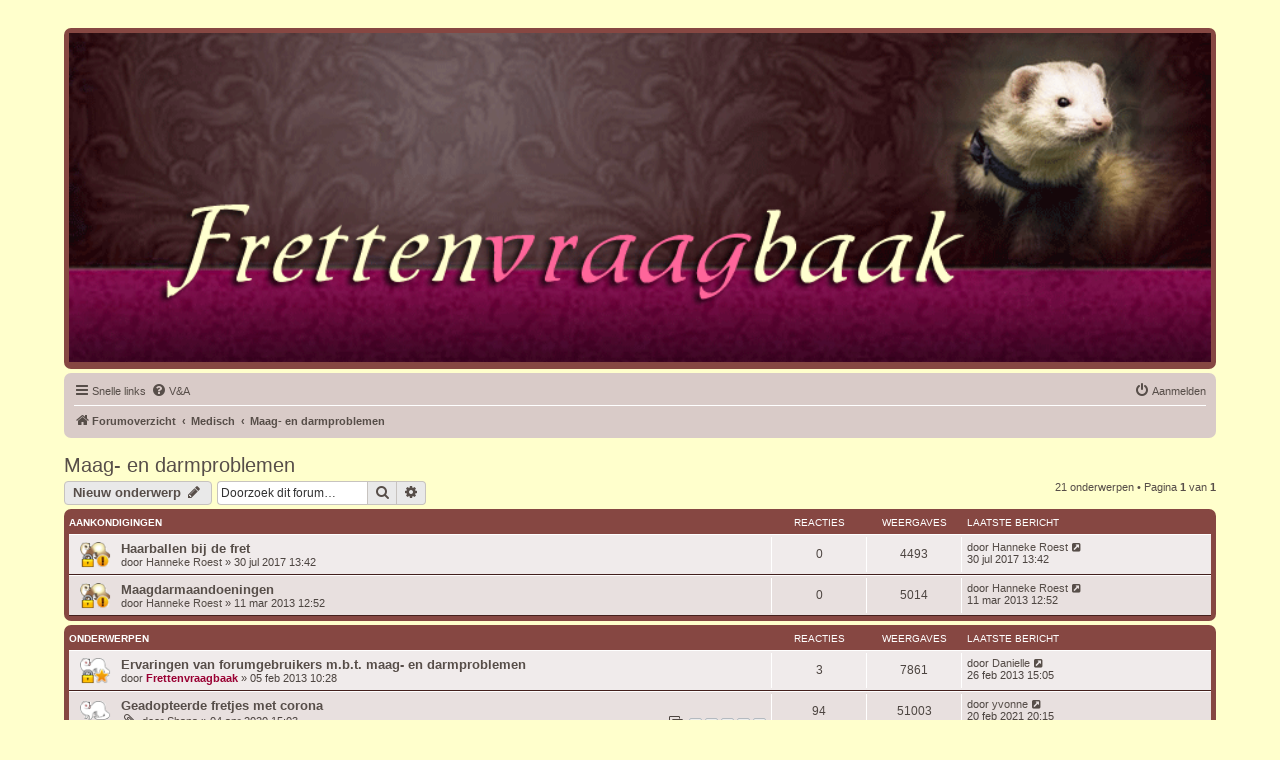

--- FILE ---
content_type: text/html; charset=UTF-8
request_url: https://www.frettenvraagbaak.nl/forum/viewforum.php?f=14&sid=3e945055554696572c16b3340c9d0eeb
body_size: 8854
content:
<!DOCTYPE html>
<html dir="ltr" lang="nl-nl">
<head>
<meta charset="utf-8" />
<meta http-equiv="X-UA-Compatible" content="IE=edge">
<meta name="viewport" content="width=device-width, initial-scale=1" />

<title>Maag- en darmproblemen - Frettenvraagbaak</title>

	<link rel="alternate" type="application/atom+xml" title="Feed - Frettenvraagbaak" href="/forum/app.php/feed?sid=9c077da6656081bb60f389f9e17d9f55">			<link rel="alternate" type="application/atom+xml" title="Feed - Nieuwe onderwerpen" href="/forum/app.php/feed/topics?sid=9c077da6656081bb60f389f9e17d9f55">		<link rel="alternate" type="application/atom+xml" title="Feed - Forum - Maag- en darmproblemen" href="/forum/app.php/feed/forum/14?sid=9c077da6656081bb60f389f9e17d9f55">		
	<link rel="canonical" href="https://www.frettenvraagbaak.nl/forum/viewforum.php?f=14">

<!--
	phpBB style name: prosilver
	Based on style:   prosilver (this is the default phpBB3 style)
	Original author:  Tom Beddard ( http://www.subBlue.com/ )
	Modified by:
-->

<link href="./assets/css/font-awesome.min.css?assets_version=53" rel="stylesheet">
<link href="./styles/frettenvraagbaak/theme/stylesheet.css?assets_version=53" rel="stylesheet">
<link href="./styles/frettenvraagbaak/theme/nl/stylesheet.css?assets_version=53" rel="stylesheet">




<!--[if lte IE 9]>
	<link href="./styles/frettenvraagbaak/theme/tweaks.css?assets_version=53" rel="stylesheet">
<![endif]-->


<link href="./ext/hifikabin/headerbanner/styles/prosilver/theme/headerbanner.css?assets_version=53" rel="stylesheet" media="screen">


<!-- These cannot go into a CSS file -->

<style type="text/css">
.header-banner {
	border-radius: 0px;
	width:1500px;
}
</style>


</head>
<body id="phpbb" class="nojs notouch section-viewforum ltr ">


<div id="wrap" class="wrap">
	<a id="top" class="top-anchor" accesskey="t"></a>
	<div id="page-header">
		<div class="headerbar" role="banner">
					<div class="inner">

			<div id="site-description" class="site-description">
		<a id="logo" class="logo" href="./index.php?sid=9c077da6656081bb60f389f9e17d9f55" title="Forumoverzicht">
					<span class="site_logo"></span>
				</a>
				<h1>Frettenvraagbaak</h1>
				<p></p>
				<p class="skiplink"><a href="#start_here">Doorgaan naar inhoud</a></p>
			</div>

									<div class="banner-header">
<div id="hidden">
	<h1>Frettenvraagbaak</h1>
	<p></p>
	<p class="skiplink"><a href="#start_here">Doorgaan naar inhoud</a></p>
</div>
<div class="header-banner">
			<a href="./index.php?sid=9c077da6656081bb60f389f9e17d9f55" title="Forumoverzicht"><img class="header-banner" src="https://frettenvraagbaak.nl/forum/styles/frettenvraagbaak/theme/images/site_logo_frettenvb.gif" alt="Forumoverzicht" ></a>
	</div>
</div>

			</div>
					</div>
				<div class="navbar" role="navigation">
	<div class="inner">

	<ul id="nav-main" class="nav-main linklist" role="menubar">

		<li id="quick-links" class="quick-links dropdown-container responsive-menu" data-skip-responsive="true">
			<a href="#" class="dropdown-trigger">
				<i class="icon fa-bars fa-fw" aria-hidden="true"></i><span>Snelle links</span>
			</a>
			<div class="dropdown">
				<div class="pointer"><div class="pointer-inner"></div></div>
				<ul class="dropdown-contents" role="menu">
					
											<li class="separator"></li>
																									<li>
								<a href="./search.php?search_id=unanswered&amp;sid=9c077da6656081bb60f389f9e17d9f55" role="menuitem">
									<i class="icon fa-file-o fa-fw icon-gray" aria-hidden="true"></i><span>Onbeantwoorde onderwerpen</span>
								</a>
							</li>
							<li>
								<a href="./search.php?search_id=active_topics&amp;sid=9c077da6656081bb60f389f9e17d9f55" role="menuitem">
									<i class="icon fa-file-o fa-fw icon-blue" aria-hidden="true"></i><span>Actieve onderwerpen</span>
								</a>
							</li>
							<li class="separator"></li>
							<li>
								<a href="./search.php?sid=9c077da6656081bb60f389f9e17d9f55" role="menuitem">
									<i class="icon fa-search fa-fw" aria-hidden="true"></i><span>Zoek</span>
								</a>
							</li>
					
										<li class="separator"></li>

									</ul>
			</div>
		</li>

				<li data-skip-responsive="true">
			<a href="/forum/app.php/help/faq?sid=9c077da6656081bb60f389f9e17d9f55" rel="help" title="Veelgestelde vragen" role="menuitem">
				<i class="icon fa-question-circle fa-fw" aria-hidden="true"></i><span>V&amp;A</span>
			</a>
		</li>
						
			<li class="rightside"  data-skip-responsive="true">
			<a href="./ucp.php?mode=login&amp;redirect=viewforum.php%3Ff%3D14&amp;sid=9c077da6656081bb60f389f9e17d9f55" title="Aanmelden" accesskey="x" role="menuitem">
				<i class="icon fa-power-off fa-fw" aria-hidden="true"></i><span>Aanmelden</span>
			</a>
		</li>
						</ul>

	<ul id="nav-breadcrumbs" class="nav-breadcrumbs linklist navlinks" role="menubar">
				
		
		<li class="breadcrumbs" itemscope itemtype="https://schema.org/BreadcrumbList">

			
							<span class="crumb" itemtype="https://schema.org/ListItem" itemprop="itemListElement" itemscope><a itemprop="item" href="./index.php?sid=9c077da6656081bb60f389f9e17d9f55" accesskey="h" data-navbar-reference="index"><i class="icon fa-home fa-fw"></i><span itemprop="name">Forumoverzicht</span></a><meta itemprop="position" content="1" /></span>

											
								<span class="crumb" itemtype="https://schema.org/ListItem" itemprop="itemListElement" itemscope data-forum-id="3"><a itemprop="item" href="./viewforum.php?f=3&amp;sid=9c077da6656081bb60f389f9e17d9f55"><span itemprop="name">Medisch</span></a><meta itemprop="position" content="2" /></span>
															
								<span class="crumb" itemtype="https://schema.org/ListItem" itemprop="itemListElement" itemscope data-forum-id="14"><a itemprop="item" href="./viewforum.php?f=14&amp;sid=9c077da6656081bb60f389f9e17d9f55"><span itemprop="name">Maag- en darmproblemen</span></a><meta itemprop="position" content="3" /></span>
							
					</li>

		<li class="rightside responsive-search">
	<a href="./search.php?sid=9c077da6656081bb60f389f9e17d9f55" title="Bekijk de uitgebreide zoekopties" role="menuitem">
	<i class="icon fa-search fa-fw" aria-hidden="true"></i><span class="sr-only">Zoek</span>
	</a>
</li>

			</ul>

	</div>
</div>
	</div>

	
	<a id="start_here" class="anchor"></a>
	<div id="page-body" class="page-body" role="main">
		
		<h2 class="forum-title"><a href="./viewforum.php?f=14&amp;sid=9c077da6656081bb60f389f9e17d9f55">Maag- en darmproblemen</a></h2>
<div>
	<!-- NOTE: remove the style="display: none" when you want to have the forum description on the forum body -->
	<div style="display: none !important;">Maag- en darmproblemen zijn een van de meest voorkomende aandoeningen bij de fret<br /></div>	</div>



	<div class="action-bar bar-top">

				
		<a href="./posting.php?mode=post&amp;f=14&amp;sid=9c077da6656081bb60f389f9e17d9f55" class="button" title="Plaats een nieuw onderwerp">
							<span>Nieuw onderwerp</span> <i class="icon fa-pencil fa-fw" aria-hidden="true"></i>
					</a>
				
			<div class="search-box" role="search">
			<form method="get" id="forum-search" action="./search.php?sid=9c077da6656081bb60f389f9e17d9f55">
			<fieldset>
				<input class="inputbox search tiny" type="search" name="keywords" id="search_keywords" size="20" placeholder="Doorzoek dit forum…" />
				<button class="button button-search" type="submit" title="Zoek">
					<i class="icon fa-search fa-fw" aria-hidden="true"></i><span class="sr-only">Zoek</span>
				</button>
				<a href="./search.php?fid%5B%5D=14&amp;sid=9c077da6656081bb60f389f9e17d9f55" class="button button-search-end" title="Uitgebreid zoeken">
					<i class="icon fa-cog fa-fw" aria-hidden="true"></i><span class="sr-only">Uitgebreid zoeken</span>
				</a>
				<input type="hidden" name="fid[0]" value="14" />
<input type="hidden" name="sid" value="9c077da6656081bb60f389f9e17d9f55" />

			</fieldset>
			</form>
		</div>
	
	<div class="pagination">
				21 onderwerpen
					&bull; Pagina <strong>1</strong> van <strong>1</strong>
			</div>

	</div>




	
			<div class="forumbg announcement">
		<div class="inner">
		<ul class="topiclist">
			<li class="header">
				<dl class="row-item">
					<dt><div class="list-inner">Aankondigingen</div></dt>
					<dd class="posts">Reacties</dd>
					<dd class="views">Weergaves</dd>
					<dd class="lastpost"><span>Laatste bericht</span></dd>
				</dl>
			</li>
		</ul>
		<ul class="topiclist topics">
	
				<li class="row bg1 announce">
						<dl class="row-item announce_read_locked">
				<dt title="Dit onderwerp is gesloten, je kunt geen berichten wijzigen of reacties plaatsen.">
										<div class="list-inner">
																		<a href="./viewtopic.php?t=800&amp;sid=9c077da6656081bb60f389f9e17d9f55" class="topictitle">Haarballen bij de fret</a>																								<br />
						
												<div class="responsive-show" style="display: none;">
							Laatste bericht door <a href="./memberlist.php?mode=viewprofile&amp;u=62&amp;sid=9c077da6656081bb60f389f9e17d9f55" class="username">Hanneke Roest</a> &laquo; <a href="./viewtopic.php?p=74080&amp;sid=9c077da6656081bb60f389f9e17d9f55#p74080" title="Ga naar laatste bericht"><time datetime="2017-07-30T11:42:44+00:00">30 jul 2017 13:42</time></a>
													</div>
													
						<div class="topic-poster responsive-hide left-box">
																												door <a href="./memberlist.php?mode=viewprofile&amp;u=62&amp;sid=9c077da6656081bb60f389f9e17d9f55" class="username">Hanneke Roest</a> &raquo; <time datetime="2017-07-30T11:42:44+00:00">30 jul 2017 13:42</time>
																				</div>

						
											</div>
				</dt>
				<dd class="posts">0 <dfn>Reacties</dfn></dd>
				<dd class="views">4493 <dfn>Weergaves</dfn></dd>
				<dd class="lastpost">
					<span><dfn>Laatste bericht </dfn>door <a href="./memberlist.php?mode=viewprofile&amp;u=62&amp;sid=9c077da6656081bb60f389f9e17d9f55" class="username">Hanneke Roest</a>													<a href="./viewtopic.php?p=74080&amp;sid=9c077da6656081bb60f389f9e17d9f55#p74080" title="Ga naar laatste bericht">
								<i class="icon fa-external-link-square fa-fw icon-lightgray icon-md" aria-hidden="true"></i><span class="sr-only"></span>
							</a>
												<br /><time datetime="2017-07-30T11:42:44+00:00">30 jul 2017 13:42</time>
					</span>
				</dd>
			</dl>
					</li>
		
	

	
	
				<li class="row bg2 announce">
						<dl class="row-item announce_read_locked">
				<dt title="Dit onderwerp is gesloten, je kunt geen berichten wijzigen of reacties plaatsen.">
										<div class="list-inner">
																		<a href="./viewtopic.php?t=68&amp;sid=9c077da6656081bb60f389f9e17d9f55" class="topictitle">Maagdarmaandoeningen</a>																								<br />
						
												<div class="responsive-show" style="display: none;">
							Laatste bericht door <a href="./memberlist.php?mode=viewprofile&amp;u=62&amp;sid=9c077da6656081bb60f389f9e17d9f55" class="username">Hanneke Roest</a> &laquo; <a href="./viewtopic.php?p=2276&amp;sid=9c077da6656081bb60f389f9e17d9f55#p2276" title="Ga naar laatste bericht"><time datetime="2013-03-11T11:52:54+00:00">11 mar 2013 12:52</time></a>
													</div>
													
						<div class="topic-poster responsive-hide left-box">
																												door <a href="./memberlist.php?mode=viewprofile&amp;u=62&amp;sid=9c077da6656081bb60f389f9e17d9f55" class="username">Hanneke Roest</a> &raquo; <time datetime="2013-03-11T11:52:54+00:00">11 mar 2013 12:52</time>
																				</div>

						
											</div>
				</dt>
				<dd class="posts">0 <dfn>Reacties</dfn></dd>
				<dd class="views">5014 <dfn>Weergaves</dfn></dd>
				<dd class="lastpost">
					<span><dfn>Laatste bericht </dfn>door <a href="./memberlist.php?mode=viewprofile&amp;u=62&amp;sid=9c077da6656081bb60f389f9e17d9f55" class="username">Hanneke Roest</a>													<a href="./viewtopic.php?p=2276&amp;sid=9c077da6656081bb60f389f9e17d9f55#p2276" title="Ga naar laatste bericht">
								<i class="icon fa-external-link-square fa-fw icon-lightgray icon-md" aria-hidden="true"></i><span class="sr-only"></span>
							</a>
												<br /><time datetime="2013-03-11T11:52:54+00:00">11 mar 2013 12:52</time>
					</span>
				</dd>
			</dl>
					</li>
		
	

			</ul>
		</div>
	</div>
	
			<div class="forumbg">
		<div class="inner">
		<ul class="topiclist">
			<li class="header">
				<dl class="row-item">
					<dt><div class="list-inner">Onderwerpen</div></dt>
					<dd class="posts">Reacties</dd>
					<dd class="views">Weergaves</dd>
					<dd class="lastpost"><span>Laatste bericht</span></dd>
				</dl>
			</li>
		</ul>
		<ul class="topiclist topics">
	
				<li class="row bg1 sticky">
						<dl class="row-item sticky_read_locked">
				<dt title="Dit onderwerp is gesloten, je kunt geen berichten wijzigen of reacties plaatsen.">
										<div class="list-inner">
																		<a href="./viewtopic.php?t=32&amp;sid=9c077da6656081bb60f389f9e17d9f55" class="topictitle">Ervaringen van forumgebruikers m.b.t. maag- en darmproblemen</a>																								<br />
						
												<div class="responsive-show" style="display: none;">
							Laatste bericht door <a href="./memberlist.php?mode=viewprofile&amp;u=58&amp;sid=9c077da6656081bb60f389f9e17d9f55" class="username">Danielle</a> &laquo; <a href="./viewtopic.php?p=1661&amp;sid=9c077da6656081bb60f389f9e17d9f55#p1661" title="Ga naar laatste bericht"><time datetime="2013-02-26T14:05:41+00:00">26 feb 2013 15:05</time></a>
													</div>
														<span class="responsive-show left-box" style="display: none;">Reacties: <strong>3</strong></span>
													
						<div class="topic-poster responsive-hide left-box">
																												door <a href="./memberlist.php?mode=viewprofile&amp;u=59&amp;sid=9c077da6656081bb60f389f9e17d9f55" style="color: #990033;" class="username-coloured">Frettenvraagbaak</a> &raquo; <time datetime="2013-02-05T09:28:38+00:00">05 feb 2013 10:28</time>
																				</div>

						
											</div>
				</dt>
				<dd class="posts">3 <dfn>Reacties</dfn></dd>
				<dd class="views">7861 <dfn>Weergaves</dfn></dd>
				<dd class="lastpost">
					<span><dfn>Laatste bericht </dfn>door <a href="./memberlist.php?mode=viewprofile&amp;u=58&amp;sid=9c077da6656081bb60f389f9e17d9f55" class="username">Danielle</a>													<a href="./viewtopic.php?p=1661&amp;sid=9c077da6656081bb60f389f9e17d9f55#p1661" title="Ga naar laatste bericht">
								<i class="icon fa-external-link-square fa-fw icon-lightgray icon-md" aria-hidden="true"></i><span class="sr-only"></span>
							</a>
												<br /><time datetime="2013-02-26T14:05:41+00:00">26 feb 2013 15:05</time>
					</span>
				</dd>
			</dl>
					</li>
		
	

	
	
				<li class="row bg2">
						<dl class="row-item topic_read">
				<dt title="Geen ongelezen berichten">
										<div class="list-inner">
																		<a href="./viewtopic.php?t=1183&amp;sid=9c077da6656081bb60f389f9e17d9f55" class="topictitle">Geadopteerde fretjes met corona</a>																								<br />
						
												<div class="responsive-show" style="display: none;">
							Laatste bericht door <a href="./memberlist.php?mode=viewprofile&amp;u=77&amp;sid=9c077da6656081bb60f389f9e17d9f55" class="username">yvonne</a> &laquo; <a href="./viewtopic.php?p=97912&amp;sid=9c077da6656081bb60f389f9e17d9f55#p97912" title="Ga naar laatste bericht"><time datetime="2021-02-20T19:15:47+00:00">20 feb 2021 20:15</time></a>
													</div>
														<span class="responsive-show left-box" style="display: none;">Reacties: <strong>94</strong></span>
													
						<div class="topic-poster responsive-hide left-box">
														<i class="icon fa-paperclip fa-fw" aria-hidden="true"></i>														door <a href="./memberlist.php?mode=viewprofile&amp;u=371&amp;sid=9c077da6656081bb60f389f9e17d9f55" class="username">Shana</a> &raquo; <time datetime="2020-04-04T13:03:36+00:00">04 apr 2020 15:03</time>
																				</div>

												<div class="pagination">
							<span><i class="icon fa-clone fa-fw" aria-hidden="true"></i></span>
							<ul>
															<li><a class="button" href="./viewtopic.php?t=1183&amp;sid=9c077da6656081bb60f389f9e17d9f55">1</a></li>
																							<li><a class="button" href="./viewtopic.php?t=1183&amp;sid=9c077da6656081bb60f389f9e17d9f55&amp;start=20">2</a></li>
																							<li><a class="button" href="./viewtopic.php?t=1183&amp;sid=9c077da6656081bb60f389f9e17d9f55&amp;start=40">3</a></li>
																							<li><a class="button" href="./viewtopic.php?t=1183&amp;sid=9c077da6656081bb60f389f9e17d9f55&amp;start=60">4</a></li>
																							<li><a class="button" href="./viewtopic.php?t=1183&amp;sid=9c077da6656081bb60f389f9e17d9f55&amp;start=80">5</a></li>
																																													</ul>
						</div>
						
											</div>
				</dt>
				<dd class="posts">94 <dfn>Reacties</dfn></dd>
				<dd class="views">51003 <dfn>Weergaves</dfn></dd>
				<dd class="lastpost">
					<span><dfn>Laatste bericht </dfn>door <a href="./memberlist.php?mode=viewprofile&amp;u=77&amp;sid=9c077da6656081bb60f389f9e17d9f55" class="username">yvonne</a>													<a href="./viewtopic.php?p=97912&amp;sid=9c077da6656081bb60f389f9e17d9f55#p97912" title="Ga naar laatste bericht">
								<i class="icon fa-external-link-square fa-fw icon-lightgray icon-md" aria-hidden="true"></i><span class="sr-only"></span>
							</a>
												<br /><time datetime="2021-02-20T19:15:47+00:00">20 feb 2021 20:15</time>
					</span>
				</dd>
			</dl>
					</li>
		
	

	
	
				<li class="row bg1">
						<dl class="row-item topic_read">
				<dt title="Geen ongelezen berichten">
										<div class="list-inner">
																		<a href="./viewtopic.php?t=1194&amp;sid=9c077da6656081bb60f389f9e17d9f55" class="topictitle">Zieke suzy</a>																								<br />
						
												<div class="responsive-show" style="display: none;">
							Laatste bericht door <a href="./memberlist.php?mode=viewprofile&amp;u=77&amp;sid=9c077da6656081bb60f389f9e17d9f55" class="username">yvonne</a> &laquo; <a href="./viewtopic.php?p=94769&amp;sid=9c077da6656081bb60f389f9e17d9f55#p94769" title="Ga naar laatste bericht"><time datetime="2020-08-26T13:43:08+00:00">26 aug 2020 15:43</time></a>
													</div>
														<span class="responsive-show left-box" style="display: none;">Reacties: <strong>22</strong></span>
													
						<div class="topic-poster responsive-hide left-box">
																												door <a href="./memberlist.php?mode=viewprofile&amp;u=380&amp;sid=9c077da6656081bb60f389f9e17d9f55" class="username">Kristofke96</a> &raquo; <time datetime="2020-08-17T15:26:11+00:00">17 aug 2020 17:26</time>
																				</div>

												<div class="pagination">
							<span><i class="icon fa-clone fa-fw" aria-hidden="true"></i></span>
							<ul>
															<li><a class="button" href="./viewtopic.php?t=1194&amp;sid=9c077da6656081bb60f389f9e17d9f55">1</a></li>
																							<li><a class="button" href="./viewtopic.php?t=1194&amp;sid=9c077da6656081bb60f389f9e17d9f55&amp;start=20">2</a></li>
																																													</ul>
						</div>
						
											</div>
				</dt>
				<dd class="posts">22 <dfn>Reacties</dfn></dd>
				<dd class="views">11196 <dfn>Weergaves</dfn></dd>
				<dd class="lastpost">
					<span><dfn>Laatste bericht </dfn>door <a href="./memberlist.php?mode=viewprofile&amp;u=77&amp;sid=9c077da6656081bb60f389f9e17d9f55" class="username">yvonne</a>													<a href="./viewtopic.php?p=94769&amp;sid=9c077da6656081bb60f389f9e17d9f55#p94769" title="Ga naar laatste bericht">
								<i class="icon fa-external-link-square fa-fw icon-lightgray icon-md" aria-hidden="true"></i><span class="sr-only"></span>
							</a>
												<br /><time datetime="2020-08-26T13:43:08+00:00">26 aug 2020 15:43</time>
					</span>
				</dd>
			</dl>
					</li>
		
	

	
	
				<li class="row bg2">
						<dl class="row-item topic_read">
				<dt title="Geen ongelezen berichten">
										<div class="list-inner">
																		<a href="./viewtopic.php?t=815&amp;sid=9c077da6656081bb60f389f9e17d9f55" class="topictitle">Voedselintolerantie</a>																								<br />
						
												<div class="responsive-show" style="display: none;">
							Laatste bericht door <a href="./memberlist.php?mode=viewprofile&amp;u=61&amp;sid=9c077da6656081bb60f389f9e17d9f55" class="username">Mayke</a> &laquo; <a href="./viewtopic.php?p=74643&amp;sid=9c077da6656081bb60f389f9e17d9f55#p74643" title="Ga naar laatste bericht"><time datetime="2017-08-24T20:13:38+00:00">24 aug 2017 22:13</time></a>
													</div>
														<span class="responsive-show left-box" style="display: none;">Reacties: <strong>16</strong></span>
													
						<div class="topic-poster responsive-hide left-box">
																												door <a href="./memberlist.php?mode=viewprofile&amp;u=126&amp;sid=9c077da6656081bb60f389f9e17d9f55" class="username">Nadine</a> &raquo; <time datetime="2017-08-17T16:41:13+00:00">17 aug 2017 18:41</time>
																				</div>

						
											</div>
				</dt>
				<dd class="posts">16 <dfn>Reacties</dfn></dd>
				<dd class="views">16220 <dfn>Weergaves</dfn></dd>
				<dd class="lastpost">
					<span><dfn>Laatste bericht </dfn>door <a href="./memberlist.php?mode=viewprofile&amp;u=61&amp;sid=9c077da6656081bb60f389f9e17d9f55" class="username">Mayke</a>													<a href="./viewtopic.php?p=74643&amp;sid=9c077da6656081bb60f389f9e17d9f55#p74643" title="Ga naar laatste bericht">
								<i class="icon fa-external-link-square fa-fw icon-lightgray icon-md" aria-hidden="true"></i><span class="sr-only"></span>
							</a>
												<br /><time datetime="2017-08-24T20:13:38+00:00">24 aug 2017 22:13</time>
					</span>
				</dd>
			</dl>
					</li>
		
	

	
	
				<li class="row bg1">
						<dl class="row-item topic_read_hot">
				<dt title="Geen ongelezen berichten">
										<div class="list-inner">
																		<a href="./viewtopic.php?t=608&amp;sid=9c077da6656081bb60f389f9e17d9f55" class="topictitle">Mijn mannetje is ziek :(</a>																								<br />
						
												<div class="responsive-show" style="display: none;">
							Laatste bericht door <a href="./memberlist.php?mode=viewprofile&amp;u=226&amp;sid=9c077da6656081bb60f389f9e17d9f55" class="username">NKW</a> &laquo; <a href="./viewtopic.php?p=72915&amp;sid=9c077da6656081bb60f389f9e17d9f55#p72915" title="Ga naar laatste bericht"><time datetime="2017-06-30T06:23:33+00:00">30 jun 2017 08:23</time></a>
													</div>
														<span class="responsive-show left-box" style="display: none;">Reacties: <strong>445</strong></span>
													
						<div class="topic-poster responsive-hide left-box">
																												door <a href="./memberlist.php?mode=viewprofile&amp;u=227&amp;sid=9c077da6656081bb60f389f9e17d9f55" class="username">Bruurmijn</a> &raquo; <time datetime="2016-11-24T13:57:53+00:00">24 nov 2016 14:57</time>
																				</div>

												<div class="pagination">
							<span><i class="icon fa-clone fa-fw" aria-hidden="true"></i></span>
							<ul>
															<li><a class="button" href="./viewtopic.php?t=608&amp;sid=9c077da6656081bb60f389f9e17d9f55">1</a></li>
																							<li class="ellipsis"><span>…</span></li>
																							<li><a class="button" href="./viewtopic.php?t=608&amp;sid=9c077da6656081bb60f389f9e17d9f55&amp;start=360">19</a></li>
																							<li><a class="button" href="./viewtopic.php?t=608&amp;sid=9c077da6656081bb60f389f9e17d9f55&amp;start=380">20</a></li>
																							<li><a class="button" href="./viewtopic.php?t=608&amp;sid=9c077da6656081bb60f389f9e17d9f55&amp;start=400">21</a></li>
																							<li><a class="button" href="./viewtopic.php?t=608&amp;sid=9c077da6656081bb60f389f9e17d9f55&amp;start=420">22</a></li>
																							<li><a class="button" href="./viewtopic.php?t=608&amp;sid=9c077da6656081bb60f389f9e17d9f55&amp;start=440">23</a></li>
																																													</ul>
						</div>
						
											</div>
				</dt>
				<dd class="posts">445 <dfn>Reacties</dfn></dd>
				<dd class="views">89099 <dfn>Weergaves</dfn></dd>
				<dd class="lastpost">
					<span><dfn>Laatste bericht </dfn>door <a href="./memberlist.php?mode=viewprofile&amp;u=226&amp;sid=9c077da6656081bb60f389f9e17d9f55" class="username">NKW</a>													<a href="./viewtopic.php?p=72915&amp;sid=9c077da6656081bb60f389f9e17d9f55#p72915" title="Ga naar laatste bericht">
								<i class="icon fa-external-link-square fa-fw icon-lightgray icon-md" aria-hidden="true"></i><span class="sr-only"></span>
							</a>
												<br /><time datetime="2017-06-30T06:23:33+00:00">30 jun 2017 08:23</time>
					</span>
				</dd>
			</dl>
					</li>
		
	

	
	
				<li class="row bg2">
						<dl class="row-item topic_read_hot">
				<dt title="Geen ongelezen berichten">
										<div class="list-inner">
																		<a href="./viewtopic.php?t=627&amp;sid=9c077da6656081bb60f389f9e17d9f55" class="topictitle">Buikpijn en soms abnormale ontlasting</a>																								<br />
						
												<div class="responsive-show" style="display: none;">
							Laatste bericht door <a href="./memberlist.php?mode=viewprofile&amp;u=226&amp;sid=9c077da6656081bb60f389f9e17d9f55" class="username">NKW</a> &laquo; <a href="./viewtopic.php?p=70489&amp;sid=9c077da6656081bb60f389f9e17d9f55#p70489" title="Ga naar laatste bericht"><time datetime="2017-04-10T11:44:13+00:00">10 apr 2017 13:44</time></a>
													</div>
														<span class="responsive-show left-box" style="display: none;">Reacties: <strong>174</strong></span>
													
						<div class="topic-poster responsive-hide left-box">
																												door <a href="./memberlist.php?mode=viewprofile&amp;u=226&amp;sid=9c077da6656081bb60f389f9e17d9f55" class="username">NKW</a> &raquo; <time datetime="2016-12-14T14:59:05+00:00">14 dec 2016 15:59</time>
																				</div>

												<div class="pagination">
							<span><i class="icon fa-clone fa-fw" aria-hidden="true"></i></span>
							<ul>
															<li><a class="button" href="./viewtopic.php?t=627&amp;sid=9c077da6656081bb60f389f9e17d9f55">1</a></li>
																							<li class="ellipsis"><span>…</span></li>
																							<li><a class="button" href="./viewtopic.php?t=627&amp;sid=9c077da6656081bb60f389f9e17d9f55&amp;start=80">5</a></li>
																							<li><a class="button" href="./viewtopic.php?t=627&amp;sid=9c077da6656081bb60f389f9e17d9f55&amp;start=100">6</a></li>
																							<li><a class="button" href="./viewtopic.php?t=627&amp;sid=9c077da6656081bb60f389f9e17d9f55&amp;start=120">7</a></li>
																							<li><a class="button" href="./viewtopic.php?t=627&amp;sid=9c077da6656081bb60f389f9e17d9f55&amp;start=140">8</a></li>
																							<li><a class="button" href="./viewtopic.php?t=627&amp;sid=9c077da6656081bb60f389f9e17d9f55&amp;start=160">9</a></li>
																																													</ul>
						</div>
						
											</div>
				</dt>
				<dd class="posts">174 <dfn>Reacties</dfn></dd>
				<dd class="views">69336 <dfn>Weergaves</dfn></dd>
				<dd class="lastpost">
					<span><dfn>Laatste bericht </dfn>door <a href="./memberlist.php?mode=viewprofile&amp;u=226&amp;sid=9c077da6656081bb60f389f9e17d9f55" class="username">NKW</a>													<a href="./viewtopic.php?p=70489&amp;sid=9c077da6656081bb60f389f9e17d9f55#p70489" title="Ga naar laatste bericht">
								<i class="icon fa-external-link-square fa-fw icon-lightgray icon-md" aria-hidden="true"></i><span class="sr-only"></span>
							</a>
												<br /><time datetime="2017-04-10T11:44:13+00:00">10 apr 2017 13:44</time>
					</span>
				</dd>
			</dl>
					</li>
		
	

	
	
				<li class="row bg1">
						<dl class="row-item topic_read">
				<dt title="Geen ongelezen berichten">
										<div class="list-inner">
																		<a href="./viewtopic.php?t=632&amp;sid=9c077da6656081bb60f389f9e17d9f55" class="topictitle">Kokhalzen? Verslikken? Help!</a>																								<br />
						
												<div class="responsive-show" style="display: none;">
							Laatste bericht door <a href="./memberlist.php?mode=viewprofile&amp;u=226&amp;sid=9c077da6656081bb60f389f9e17d9f55" class="username">NKW</a> &laquo; <a href="./viewtopic.php?p=69977&amp;sid=9c077da6656081bb60f389f9e17d9f55#p69977" title="Ga naar laatste bericht"><time datetime="2017-03-29T17:40:04+00:00">29 mar 2017 19:40</time></a>
													</div>
														<span class="responsive-show left-box" style="display: none;">Reacties: <strong>99</strong></span>
													
						<div class="topic-poster responsive-hide left-box">
																												door <a href="./memberlist.php?mode=viewprofile&amp;u=228&amp;sid=9c077da6656081bb60f389f9e17d9f55" class="username">swa100</a> &raquo; <time datetime="2016-12-20T18:06:18+00:00">20 dec 2016 19:06</time>
																				</div>

												<div class="pagination">
							<span><i class="icon fa-clone fa-fw" aria-hidden="true"></i></span>
							<ul>
															<li><a class="button" href="./viewtopic.php?t=632&amp;sid=9c077da6656081bb60f389f9e17d9f55">1</a></li>
																							<li><a class="button" href="./viewtopic.php?t=632&amp;sid=9c077da6656081bb60f389f9e17d9f55&amp;start=20">2</a></li>
																							<li><a class="button" href="./viewtopic.php?t=632&amp;sid=9c077da6656081bb60f389f9e17d9f55&amp;start=40">3</a></li>
																							<li><a class="button" href="./viewtopic.php?t=632&amp;sid=9c077da6656081bb60f389f9e17d9f55&amp;start=60">4</a></li>
																							<li><a class="button" href="./viewtopic.php?t=632&amp;sid=9c077da6656081bb60f389f9e17d9f55&amp;start=80">5</a></li>
																																													</ul>
						</div>
						
											</div>
				</dt>
				<dd class="posts">99 <dfn>Reacties</dfn></dd>
				<dd class="views">57824 <dfn>Weergaves</dfn></dd>
				<dd class="lastpost">
					<span><dfn>Laatste bericht </dfn>door <a href="./memberlist.php?mode=viewprofile&amp;u=226&amp;sid=9c077da6656081bb60f389f9e17d9f55" class="username">NKW</a>													<a href="./viewtopic.php?p=69977&amp;sid=9c077da6656081bb60f389f9e17d9f55#p69977" title="Ga naar laatste bericht">
								<i class="icon fa-external-link-square fa-fw icon-lightgray icon-md" aria-hidden="true"></i><span class="sr-only"></span>
							</a>
												<br /><time datetime="2017-03-29T17:40:04+00:00">29 mar 2017 19:40</time>
					</span>
				</dd>
			</dl>
					</li>
		
	

	
	
				<li class="row bg2">
						<dl class="row-item topic_read">
				<dt title="Geen ongelezen berichten">
										<div class="list-inner">
																		<a href="./viewtopic.php?t=440&amp;sid=9c077da6656081bb60f389f9e17d9f55" class="topictitle">Acute galweg verstopping</a>																								<br />
						
												<div class="responsive-show" style="display: none;">
							Laatste bericht door <a href="./memberlist.php?mode=viewprofile&amp;u=61&amp;sid=9c077da6656081bb60f389f9e17d9f55" class="username">Mayke</a> &laquo; <a href="./viewtopic.php?p=66276&amp;sid=9c077da6656081bb60f389f9e17d9f55#p66276" title="Ga naar laatste bericht"><time datetime="2017-02-02T13:08:35+00:00">02 feb 2017 14:08</time></a>
													</div>
														<span class="responsive-show left-box" style="display: none;">Reacties: <strong>20</strong></span>
													
						<div class="topic-poster responsive-hide left-box">
																												door <a href="./memberlist.php?mode=viewprofile&amp;u=59&amp;sid=9c077da6656081bb60f389f9e17d9f55" style="color: #990033;" class="username-coloured">Frettenvraagbaak</a> &raquo; <time datetime="2015-03-07T15:46:45+00:00">07 mar 2015 16:46</time>
																				</div>

												<div class="pagination">
							<span><i class="icon fa-clone fa-fw" aria-hidden="true"></i></span>
							<ul>
															<li><a class="button" href="./viewtopic.php?t=440&amp;sid=9c077da6656081bb60f389f9e17d9f55">1</a></li>
																							<li><a class="button" href="./viewtopic.php?t=440&amp;sid=9c077da6656081bb60f389f9e17d9f55&amp;start=20">2</a></li>
																																													</ul>
						</div>
						
											</div>
				</dt>
				<dd class="posts">20 <dfn>Reacties</dfn></dd>
				<dd class="views">17280 <dfn>Weergaves</dfn></dd>
				<dd class="lastpost">
					<span><dfn>Laatste bericht </dfn>door <a href="./memberlist.php?mode=viewprofile&amp;u=61&amp;sid=9c077da6656081bb60f389f9e17d9f55" class="username">Mayke</a>													<a href="./viewtopic.php?p=66276&amp;sid=9c077da6656081bb60f389f9e17d9f55#p66276" title="Ga naar laatste bericht">
								<i class="icon fa-external-link-square fa-fw icon-lightgray icon-md" aria-hidden="true"></i><span class="sr-only"></span>
							</a>
												<br /><time datetime="2017-02-02T13:08:35+00:00">02 feb 2017 14:08</time>
					</span>
				</dd>
			</dl>
					</li>
		
	

	
	
				<li class="row bg1">
						<dl class="row-item topic_read_hot">
				<dt title="Geen ongelezen berichten">
										<div class="list-inner">
																		<a href="./viewtopic.php?t=386&amp;sid=9c077da6656081bb60f389f9e17d9f55" class="topictitle">Loki heeft een darmprobleem</a>																								<br />
						
												<div class="responsive-show" style="display: none;">
							Laatste bericht door <a href="./memberlist.php?mode=viewprofile&amp;u=54&amp;sid=9c077da6656081bb60f389f9e17d9f55" class="username">Marjan</a> &laquo; <a href="./viewtopic.php?p=45324&amp;sid=9c077da6656081bb60f389f9e17d9f55#p45324" title="Ga naar laatste bericht"><time datetime="2015-06-02T07:24:48+00:00">02 jun 2015 09:24</time></a>
													</div>
														<span class="responsive-show left-box" style="display: none;">Reacties: <strong>224</strong></span>
													
						<div class="topic-poster responsive-hide left-box">
																												door <a href="./memberlist.php?mode=viewprofile&amp;u=111&amp;sid=9c077da6656081bb60f389f9e17d9f55" class="username">-E-</a> &raquo; <time datetime="2014-01-22T22:47:32+00:00">22 jan 2014 23:47</time>
																				</div>

												<div class="pagination">
							<span><i class="icon fa-clone fa-fw" aria-hidden="true"></i></span>
							<ul>
															<li><a class="button" href="./viewtopic.php?t=386&amp;sid=9c077da6656081bb60f389f9e17d9f55">1</a></li>
																							<li class="ellipsis"><span>…</span></li>
																							<li><a class="button" href="./viewtopic.php?t=386&amp;sid=9c077da6656081bb60f389f9e17d9f55&amp;start=140">8</a></li>
																							<li><a class="button" href="./viewtopic.php?t=386&amp;sid=9c077da6656081bb60f389f9e17d9f55&amp;start=160">9</a></li>
																							<li><a class="button" href="./viewtopic.php?t=386&amp;sid=9c077da6656081bb60f389f9e17d9f55&amp;start=180">10</a></li>
																							<li><a class="button" href="./viewtopic.php?t=386&amp;sid=9c077da6656081bb60f389f9e17d9f55&amp;start=200">11</a></li>
																							<li><a class="button" href="./viewtopic.php?t=386&amp;sid=9c077da6656081bb60f389f9e17d9f55&amp;start=220">12</a></li>
																																													</ul>
						</div>
						
											</div>
				</dt>
				<dd class="posts">224 <dfn>Reacties</dfn></dd>
				<dd class="views">76541 <dfn>Weergaves</dfn></dd>
				<dd class="lastpost">
					<span><dfn>Laatste bericht </dfn>door <a href="./memberlist.php?mode=viewprofile&amp;u=54&amp;sid=9c077da6656081bb60f389f9e17d9f55" class="username">Marjan</a>													<a href="./viewtopic.php?p=45324&amp;sid=9c077da6656081bb60f389f9e17d9f55#p45324" title="Ga naar laatste bericht">
								<i class="icon fa-external-link-square fa-fw icon-lightgray icon-md" aria-hidden="true"></i><span class="sr-only"></span>
							</a>
												<br /><time datetime="2015-06-02T07:24:48+00:00">02 jun 2015 09:24</time>
					</span>
				</dd>
			</dl>
					</li>
		
	

	
	
				<li class="row bg2">
						<dl class="row-item topic_read">
				<dt title="Geen ongelezen berichten">
										<div class="list-inner">
																		<a href="./viewtopic.php?t=443&amp;sid=9c077da6656081bb60f389f9e17d9f55" class="topictitle">Gwaine heeft diarree</a>																								<br />
						
												<div class="responsive-show" style="display: none;">
							Laatste bericht door <a href="./memberlist.php?mode=viewprofile&amp;u=54&amp;sid=9c077da6656081bb60f389f9e17d9f55" class="username">Marjan</a> &laquo; <a href="./viewtopic.php?p=43940&amp;sid=9c077da6656081bb60f389f9e17d9f55#p43940" title="Ga naar laatste bericht"><time datetime="2015-04-12T07:07:26+00:00">12 apr 2015 09:07</time></a>
													</div>
														<span class="responsive-show left-box" style="display: none;">Reacties: <strong>70</strong></span>
													
						<div class="topic-poster responsive-hide left-box">
																												door <a href="./memberlist.php?mode=viewprofile&amp;u=100&amp;sid=9c077da6656081bb60f389f9e17d9f55" class="username">Ann08</a> &raquo; <time datetime="2015-03-15T09:56:37+00:00">15 mar 2015 10:56</time>
																				</div>

												<div class="pagination">
							<span><i class="icon fa-clone fa-fw" aria-hidden="true"></i></span>
							<ul>
															<li><a class="button" href="./viewtopic.php?t=443&amp;sid=9c077da6656081bb60f389f9e17d9f55">1</a></li>
																							<li><a class="button" href="./viewtopic.php?t=443&amp;sid=9c077da6656081bb60f389f9e17d9f55&amp;start=20">2</a></li>
																							<li><a class="button" href="./viewtopic.php?t=443&amp;sid=9c077da6656081bb60f389f9e17d9f55&amp;start=40">3</a></li>
																							<li><a class="button" href="./viewtopic.php?t=443&amp;sid=9c077da6656081bb60f389f9e17d9f55&amp;start=60">4</a></li>
																																													</ul>
						</div>
						
											</div>
				</dt>
				<dd class="posts">70 <dfn>Reacties</dfn></dd>
				<dd class="views">45010 <dfn>Weergaves</dfn></dd>
				<dd class="lastpost">
					<span><dfn>Laatste bericht </dfn>door <a href="./memberlist.php?mode=viewprofile&amp;u=54&amp;sid=9c077da6656081bb60f389f9e17d9f55" class="username">Marjan</a>													<a href="./viewtopic.php?p=43940&amp;sid=9c077da6656081bb60f389f9e17d9f55#p43940" title="Ga naar laatste bericht">
								<i class="icon fa-external-link-square fa-fw icon-lightgray icon-md" aria-hidden="true"></i><span class="sr-only"></span>
							</a>
												<br /><time datetime="2015-04-12T07:07:26+00:00">12 apr 2015 09:07</time>
					</span>
				</dd>
			</dl>
					</li>
		
	

	
	
				<li class="row bg1">
						<dl class="row-item topic_read_hot">
				<dt title="Geen ongelezen berichten">
										<div class="list-inner">
																		<a href="./viewtopic.php?t=106&amp;sid=9c077da6656081bb60f389f9e17d9f55" class="topictitle">Max heeft het coronavirus</a>																								<br />
						
												<div class="responsive-show" style="display: none;">
							Laatste bericht door <a href="./memberlist.php?mode=viewprofile&amp;u=81&amp;sid=9c077da6656081bb60f389f9e17d9f55" class="username">Chaimel</a> &laquo; <a href="./viewtopic.php?p=39846&amp;sid=9c077da6656081bb60f389f9e17d9f55#p39846" title="Ga naar laatste bericht"><time datetime="2014-12-14T20:16:51+00:00">14 dec 2014 21:16</time></a>
													</div>
														<span class="responsive-show left-box" style="display: none;">Reacties: <strong>731</strong></span>
													
						<div class="topic-poster responsive-hide left-box">
																												door <a href="./memberlist.php?mode=viewprofile&amp;u=54&amp;sid=9c077da6656081bb60f389f9e17d9f55" class="username">Marjan</a> &raquo; <time datetime="2013-03-27T10:22:50+00:00">27 mar 2013 11:22</time>
																				</div>

												<div class="pagination">
							<span><i class="icon fa-clone fa-fw" aria-hidden="true"></i></span>
							<ul>
															<li><a class="button" href="./viewtopic.php?t=106&amp;sid=9c077da6656081bb60f389f9e17d9f55">1</a></li>
																							<li class="ellipsis"><span>…</span></li>
																							<li><a class="button" href="./viewtopic.php?t=106&amp;sid=9c077da6656081bb60f389f9e17d9f55&amp;start=640">33</a></li>
																							<li><a class="button" href="./viewtopic.php?t=106&amp;sid=9c077da6656081bb60f389f9e17d9f55&amp;start=660">34</a></li>
																							<li><a class="button" href="./viewtopic.php?t=106&amp;sid=9c077da6656081bb60f389f9e17d9f55&amp;start=680">35</a></li>
																							<li><a class="button" href="./viewtopic.php?t=106&amp;sid=9c077da6656081bb60f389f9e17d9f55&amp;start=700">36</a></li>
																							<li><a class="button" href="./viewtopic.php?t=106&amp;sid=9c077da6656081bb60f389f9e17d9f55&amp;start=720">37</a></li>
																																													</ul>
						</div>
						
											</div>
				</dt>
				<dd class="posts">731 <dfn>Reacties</dfn></dd>
				<dd class="views">126546 <dfn>Weergaves</dfn></dd>
				<dd class="lastpost">
					<span><dfn>Laatste bericht </dfn>door <a href="./memberlist.php?mode=viewprofile&amp;u=81&amp;sid=9c077da6656081bb60f389f9e17d9f55" class="username">Chaimel</a>													<a href="./viewtopic.php?p=39846&amp;sid=9c077da6656081bb60f389f9e17d9f55#p39846" title="Ga naar laatste bericht">
								<i class="icon fa-external-link-square fa-fw icon-lightgray icon-md" aria-hidden="true"></i><span class="sr-only"></span>
							</a>
												<br /><time datetime="2014-12-14T20:16:51+00:00">14 dec 2014 21:16</time>
					</span>
				</dd>
			</dl>
					</li>
		
	

	
	
				<li class="row bg2">
						<dl class="row-item topic_read">
				<dt title="Geen ongelezen berichten">
										<div class="list-inner">
																		<a href="./viewtopic.php?t=401&amp;sid=9c077da6656081bb60f389f9e17d9f55" class="topictitle">corona ece</a>																								<br />
						
												<div class="responsive-show" style="display: none;">
							Laatste bericht door <a href="./memberlist.php?mode=viewprofile&amp;u=54&amp;sid=9c077da6656081bb60f389f9e17d9f55" class="username">Marjan</a> &laquo; <a href="./viewtopic.php?p=36410&amp;sid=9c077da6656081bb60f389f9e17d9f55#p36410" title="Ga naar laatste bericht"><time datetime="2014-09-20T16:01:58+00:00">20 sep 2014 18:01</time></a>
													</div>
														<span class="responsive-show left-box" style="display: none;">Reacties: <strong>5</strong></span>
													
						<div class="topic-poster responsive-hide left-box">
																												door <a href="./memberlist.php?mode=viewprofile&amp;u=132&amp;sid=9c077da6656081bb60f389f9e17d9f55" class="username">aurora</a> &raquo; <time datetime="2014-09-19T16:24:16+00:00">19 sep 2014 18:24</time>
																				</div>

						
											</div>
				</dt>
				<dd class="posts">5 <dfn>Reacties</dfn></dd>
				<dd class="views">7454 <dfn>Weergaves</dfn></dd>
				<dd class="lastpost">
					<span><dfn>Laatste bericht </dfn>door <a href="./memberlist.php?mode=viewprofile&amp;u=54&amp;sid=9c077da6656081bb60f389f9e17d9f55" class="username">Marjan</a>													<a href="./viewtopic.php?p=36410&amp;sid=9c077da6656081bb60f389f9e17d9f55#p36410" title="Ga naar laatste bericht">
								<i class="icon fa-external-link-square fa-fw icon-lightgray icon-md" aria-hidden="true"></i><span class="sr-only"></span>
							</a>
												<br /><time datetime="2014-09-20T16:01:58+00:00">20 sep 2014 18:01</time>
					</span>
				</dd>
			</dl>
					</li>
		
	

	
	
				<li class="row bg1">
						<dl class="row-item topic_read">
				<dt title="Geen ongelezen berichten">
										<div class="list-inner">
																		<a href="./viewtopic.php?t=374&amp;sid=9c077da6656081bb60f389f9e17d9f55" class="topictitle">Liva heeft Helicobacter maagontsteking</a>																								<br />
						
												<div class="responsive-show" style="display: none;">
							Laatste bericht door <a href="./memberlist.php?mode=viewprofile&amp;u=126&amp;sid=9c077da6656081bb60f389f9e17d9f55" class="username">Nadine</a> &laquo; <a href="./viewtopic.php?p=33968&amp;sid=9c077da6656081bb60f389f9e17d9f55#p33968" title="Ga naar laatste bericht"><time datetime="2014-07-30T13:01:29+00:00">30 jul 2014 15:01</time></a>
													</div>
														<span class="responsive-show left-box" style="display: none;">Reacties: <strong>16</strong></span>
													
						<div class="topic-poster responsive-hide left-box">
																												door <a href="./memberlist.php?mode=viewprofile&amp;u=101&amp;sid=9c077da6656081bb60f389f9e17d9f55" class="username">Mariël</a> &raquo; <time datetime="2014-07-25T10:02:43+00:00">25 jul 2014 12:02</time>
																				</div>

						
											</div>
				</dt>
				<dd class="posts">16 <dfn>Reacties</dfn></dd>
				<dd class="views">12655 <dfn>Weergaves</dfn></dd>
				<dd class="lastpost">
					<span><dfn>Laatste bericht </dfn>door <a href="./memberlist.php?mode=viewprofile&amp;u=126&amp;sid=9c077da6656081bb60f389f9e17d9f55" class="username">Nadine</a>													<a href="./viewtopic.php?p=33968&amp;sid=9c077da6656081bb60f389f9e17d9f55#p33968" title="Ga naar laatste bericht">
								<i class="icon fa-external-link-square fa-fw icon-lightgray icon-md" aria-hidden="true"></i><span class="sr-only"></span>
							</a>
												<br /><time datetime="2014-07-30T13:01:29+00:00">30 jul 2014 15:01</time>
					</span>
				</dd>
			</dl>
					</li>
		
	

	
	
				<li class="row bg2">
						<dl class="row-item topic_read">
				<dt title="Geen ongelezen berichten">
										<div class="list-inner">
																		<a href="./viewtopic.php?t=235&amp;sid=9c077da6656081bb60f389f9e17d9f55" class="topictitle">Helicobacter</a>																								<br />
						
												<div class="responsive-show" style="display: none;">
							Laatste bericht door <a href="./memberlist.php?mode=viewprofile&amp;u=92&amp;sid=9c077da6656081bb60f389f9e17d9f55" class="username">ray</a> &laquo; <a href="./viewtopic.php?p=24922&amp;sid=9c077da6656081bb60f389f9e17d9f55#p24922" title="Ga naar laatste bericht"><time datetime="2014-03-08T20:18:26+00:00">08 mar 2014 21:18</time></a>
													</div>
														<span class="responsive-show left-box" style="display: none;">Reacties: <strong>135</strong></span>
													
						<div class="topic-poster responsive-hide left-box">
																												door <a href="./memberlist.php?mode=viewprofile&amp;u=100&amp;sid=9c077da6656081bb60f389f9e17d9f55" class="username">Ann08</a> &raquo; <time datetime="2014-01-05T14:28:11+00:00">05 jan 2014 15:28</time>
																				</div>

												<div class="pagination">
							<span><i class="icon fa-clone fa-fw" aria-hidden="true"></i></span>
							<ul>
															<li><a class="button" href="./viewtopic.php?t=235&amp;sid=9c077da6656081bb60f389f9e17d9f55">1</a></li>
																							<li class="ellipsis"><span>…</span></li>
																							<li><a class="button" href="./viewtopic.php?t=235&amp;sid=9c077da6656081bb60f389f9e17d9f55&amp;start=40">3</a></li>
																							<li><a class="button" href="./viewtopic.php?t=235&amp;sid=9c077da6656081bb60f389f9e17d9f55&amp;start=60">4</a></li>
																							<li><a class="button" href="./viewtopic.php?t=235&amp;sid=9c077da6656081bb60f389f9e17d9f55&amp;start=80">5</a></li>
																							<li><a class="button" href="./viewtopic.php?t=235&amp;sid=9c077da6656081bb60f389f9e17d9f55&amp;start=100">6</a></li>
																							<li><a class="button" href="./viewtopic.php?t=235&amp;sid=9c077da6656081bb60f389f9e17d9f55&amp;start=120">7</a></li>
																																													</ul>
						</div>
						
											</div>
				</dt>
				<dd class="posts">135 <dfn>Reacties</dfn></dd>
				<dd class="views">47773 <dfn>Weergaves</dfn></dd>
				<dd class="lastpost">
					<span><dfn>Laatste bericht </dfn>door <a href="./memberlist.php?mode=viewprofile&amp;u=92&amp;sid=9c077da6656081bb60f389f9e17d9f55" class="username">ray</a>													<a href="./viewtopic.php?p=24922&amp;sid=9c077da6656081bb60f389f9e17d9f55#p24922" title="Ga naar laatste bericht">
								<i class="icon fa-external-link-square fa-fw icon-lightgray icon-md" aria-hidden="true"></i><span class="sr-only"></span>
							</a>
												<br /><time datetime="2014-03-08T20:18:26+00:00">08 mar 2014 21:18</time>
					</span>
				</dd>
			</dl>
					</li>
		
	

	
	
				<li class="row bg1">
						<dl class="row-item topic_read">
				<dt title="Geen ongelezen berichten">
										<div class="list-inner">
																		<a href="./viewtopic.php?t=287&amp;sid=9c077da6656081bb60f389f9e17d9f55" class="topictitle">Nobi heeft maag- darmproblemen</a>																								<br />
						
												<div class="responsive-show" style="display: none;">
							Laatste bericht door <a href="./memberlist.php?mode=viewprofile&amp;u=90&amp;sid=9c077da6656081bb60f389f9e17d9f55" class="username">Esther</a> &laquo; <a href="./viewtopic.php?p=24502&amp;sid=9c077da6656081bb60f389f9e17d9f55#p24502" title="Ga naar laatste bericht"><time datetime="2014-02-26T11:44:54+00:00">26 feb 2014 12:44</time></a>
													</div>
														<span class="responsive-show left-box" style="display: none;">Reacties: <strong>20</strong></span>
													
						<div class="topic-poster responsive-hide left-box">
																												door <a href="./memberlist.php?mode=viewprofile&amp;u=74&amp;sid=9c077da6656081bb60f389f9e17d9f55" class="username">Natascha</a> &raquo; <time datetime="2014-02-13T09:06:13+00:00">13 feb 2014 10:06</time>
																				</div>

												<div class="pagination">
							<span><i class="icon fa-clone fa-fw" aria-hidden="true"></i></span>
							<ul>
															<li><a class="button" href="./viewtopic.php?t=287&amp;sid=9c077da6656081bb60f389f9e17d9f55">1</a></li>
																							<li><a class="button" href="./viewtopic.php?t=287&amp;sid=9c077da6656081bb60f389f9e17d9f55&amp;start=20">2</a></li>
																																													</ul>
						</div>
						
											</div>
				</dt>
				<dd class="posts">20 <dfn>Reacties</dfn></dd>
				<dd class="views">12842 <dfn>Weergaves</dfn></dd>
				<dd class="lastpost">
					<span><dfn>Laatste bericht </dfn>door <a href="./memberlist.php?mode=viewprofile&amp;u=90&amp;sid=9c077da6656081bb60f389f9e17d9f55" class="username">Esther</a>													<a href="./viewtopic.php?p=24502&amp;sid=9c077da6656081bb60f389f9e17d9f55#p24502" title="Ga naar laatste bericht">
								<i class="icon fa-external-link-square fa-fw icon-lightgray icon-md" aria-hidden="true"></i><span class="sr-only"></span>
							</a>
												<br /><time datetime="2014-02-26T11:44:54+00:00">26 feb 2014 12:44</time>
					</span>
				</dd>
			</dl>
					</li>
		
	

	
	
				<li class="row bg2">
						<dl class="row-item topic_read">
				<dt title="Geen ongelezen berichten">
										<div class="list-inner">
																		<a href="./viewtopic.php?t=278&amp;sid=9c077da6656081bb60f389f9e17d9f55" class="topictitle">Bachbloesem bij maag- en middenoorontsteking</a>																								<br />
						
												<div class="responsive-show" style="display: none;">
							Laatste bericht door <a href="./memberlist.php?mode=viewprofile&amp;u=61&amp;sid=9c077da6656081bb60f389f9e17d9f55" class="username">Mayke</a> &laquo; <a href="./viewtopic.php?p=24350&amp;sid=9c077da6656081bb60f389f9e17d9f55#p24350" title="Ga naar laatste bericht"><time datetime="2014-02-24T13:03:31+00:00">24 feb 2014 14:03</time></a>
													</div>
														<span class="responsive-show left-box" style="display: none;">Reacties: <strong>19</strong></span>
													
						<div class="topic-poster responsive-hide left-box">
																												door <a href="./memberlist.php?mode=viewprofile&amp;u=101&amp;sid=9c077da6656081bb60f389f9e17d9f55" class="username">Mariël</a> &raquo; <time datetime="2014-02-09T08:01:13+00:00">09 feb 2014 09:01</time>
																				</div>

						
											</div>
				</dt>
				<dd class="posts">19 <dfn>Reacties</dfn></dd>
				<dd class="views">10694 <dfn>Weergaves</dfn></dd>
				<dd class="lastpost">
					<span><dfn>Laatste bericht </dfn>door <a href="./memberlist.php?mode=viewprofile&amp;u=61&amp;sid=9c077da6656081bb60f389f9e17d9f55" class="username">Mayke</a>													<a href="./viewtopic.php?p=24350&amp;sid=9c077da6656081bb60f389f9e17d9f55#p24350" title="Ga naar laatste bericht">
								<i class="icon fa-external-link-square fa-fw icon-lightgray icon-md" aria-hidden="true"></i><span class="sr-only"></span>
							</a>
												<br /><time datetime="2014-02-24T13:03:31+00:00">24 feb 2014 14:03</time>
					</span>
				</dd>
			</dl>
					</li>
		
	

	
	
				<li class="row bg1">
						<dl class="row-item topic_read">
				<dt title="Geen ongelezen berichten">
										<div class="list-inner">
																		<a href="./viewtopic.php?t=279&amp;sid=9c077da6656081bb60f389f9e17d9f55" class="topictitle">Probiotica bij darmproblemen</a>																								<br />
						
												<div class="responsive-show" style="display: none;">
							Laatste bericht door <a href="./memberlist.php?mode=viewprofile&amp;u=77&amp;sid=9c077da6656081bb60f389f9e17d9f55" class="username">yvonne</a> &laquo; <a href="./viewtopic.php?p=23455&amp;sid=9c077da6656081bb60f389f9e17d9f55#p23455" title="Ga naar laatste bericht"><time datetime="2014-02-10T18:13:43+00:00">10 feb 2014 19:13</time></a>
													</div>
														<span class="responsive-show left-box" style="display: none;">Reacties: <strong>20</strong></span>
													
						<div class="topic-poster responsive-hide left-box">
																												door <a href="./memberlist.php?mode=viewprofile&amp;u=54&amp;sid=9c077da6656081bb60f389f9e17d9f55" class="username">Marjan</a> &raquo; <time datetime="2014-02-09T10:23:02+00:00">09 feb 2014 11:23</time>
																				</div>

												<div class="pagination">
							<span><i class="icon fa-clone fa-fw" aria-hidden="true"></i></span>
							<ul>
															<li><a class="button" href="./viewtopic.php?t=279&amp;sid=9c077da6656081bb60f389f9e17d9f55">1</a></li>
																							<li><a class="button" href="./viewtopic.php?t=279&amp;sid=9c077da6656081bb60f389f9e17d9f55&amp;start=20">2</a></li>
																																													</ul>
						</div>
						
											</div>
				</dt>
				<dd class="posts">20 <dfn>Reacties</dfn></dd>
				<dd class="views">13111 <dfn>Weergaves</dfn></dd>
				<dd class="lastpost">
					<span><dfn>Laatste bericht </dfn>door <a href="./memberlist.php?mode=viewprofile&amp;u=77&amp;sid=9c077da6656081bb60f389f9e17d9f55" class="username">yvonne</a>													<a href="./viewtopic.php?p=23455&amp;sid=9c077da6656081bb60f389f9e17d9f55#p23455" title="Ga naar laatste bericht">
								<i class="icon fa-external-link-square fa-fw icon-lightgray icon-md" aria-hidden="true"></i><span class="sr-only"></span>
							</a>
												<br /><time datetime="2014-02-10T18:13:43+00:00">10 feb 2014 19:13</time>
					</span>
				</dd>
			</dl>
					</li>
		
	

	
	
				<li class="row bg2">
						<dl class="row-item topic_read">
				<dt title="Geen ongelezen berichten">
										<div class="list-inner">
																		<a href="./viewtopic.php?t=214&amp;sid=9c077da6656081bb60f389f9e17d9f55" class="topictitle">Kovu heeft maagdarmproblemen</a>																								<br />
						
												<div class="responsive-show" style="display: none;">
							Laatste bericht door <a href="./memberlist.php?mode=viewprofile&amp;u=60&amp;sid=9c077da6656081bb60f389f9e17d9f55" class="username">Karen</a> &laquo; <a href="./viewtopic.php?p=16293&amp;sid=9c077da6656081bb60f389f9e17d9f55#p16293" title="Ga naar laatste bericht"><time datetime="2013-10-31T18:34:20+00:00">31 okt 2013 19:34</time></a>
													</div>
														<span class="responsive-show left-box" style="display: none;">Reacties: <strong>7</strong></span>
													
						<div class="topic-poster responsive-hide left-box">
																												door <a href="./memberlist.php?mode=viewprofile&amp;u=58&amp;sid=9c077da6656081bb60f389f9e17d9f55" class="username">Danielle</a> &raquo; <time datetime="2013-10-31T08:13:56+00:00">31 okt 2013 09:13</time>
																				</div>

						
											</div>
				</dt>
				<dd class="posts">7 <dfn>Reacties</dfn></dd>
				<dd class="views">5844 <dfn>Weergaves</dfn></dd>
				<dd class="lastpost">
					<span><dfn>Laatste bericht </dfn>door <a href="./memberlist.php?mode=viewprofile&amp;u=60&amp;sid=9c077da6656081bb60f389f9e17d9f55" class="username">Karen</a>													<a href="./viewtopic.php?p=16293&amp;sid=9c077da6656081bb60f389f9e17d9f55#p16293" title="Ga naar laatste bericht">
								<i class="icon fa-external-link-square fa-fw icon-lightgray icon-md" aria-hidden="true"></i><span class="sr-only"></span>
							</a>
												<br /><time datetime="2013-10-31T18:34:20+00:00">31 okt 2013 19:34</time>
					</span>
				</dd>
			</dl>
					</li>
		
	

	
	
				<li class="row bg1">
						<dl class="row-item topic_read_hot">
				<dt title="Geen ongelezen berichten">
										<div class="list-inner">
																		<a href="./viewtopic.php?t=194&amp;sid=9c077da6656081bb60f389f9e17d9f55" class="topictitle">Bo geeft over</a>																								<br />
						
												<div class="responsive-show" style="display: none;">
							Laatste bericht door <a href="./memberlist.php?mode=viewprofile&amp;u=101&amp;sid=9c077da6656081bb60f389f9e17d9f55" class="username">Mariël</a> &laquo; <a href="./viewtopic.php?p=14744&amp;sid=9c077da6656081bb60f389f9e17d9f55#p14744" title="Ga naar laatste bericht"><time datetime="2013-09-30T13:55:54+00:00">30 sep 2013 15:55</time></a>
													</div>
														<span class="responsive-show left-box" style="display: none;">Reacties: <strong>189</strong></span>
													
						<div class="topic-poster responsive-hide left-box">
																												door <a href="./memberlist.php?mode=viewprofile&amp;u=92&amp;sid=9c077da6656081bb60f389f9e17d9f55" class="username">ray</a> &raquo; <time datetime="2013-08-30T12:16:05+00:00">30 aug 2013 14:16</time>
																				</div>

												<div class="pagination">
							<span><i class="icon fa-clone fa-fw" aria-hidden="true"></i></span>
							<ul>
															<li><a class="button" href="./viewtopic.php?t=194&amp;sid=9c077da6656081bb60f389f9e17d9f55">1</a></li>
																							<li class="ellipsis"><span>…</span></li>
																							<li><a class="button" href="./viewtopic.php?t=194&amp;sid=9c077da6656081bb60f389f9e17d9f55&amp;start=100">6</a></li>
																							<li><a class="button" href="./viewtopic.php?t=194&amp;sid=9c077da6656081bb60f389f9e17d9f55&amp;start=120">7</a></li>
																							<li><a class="button" href="./viewtopic.php?t=194&amp;sid=9c077da6656081bb60f389f9e17d9f55&amp;start=140">8</a></li>
																							<li><a class="button" href="./viewtopic.php?t=194&amp;sid=9c077da6656081bb60f389f9e17d9f55&amp;start=160">9</a></li>
																							<li><a class="button" href="./viewtopic.php?t=194&amp;sid=9c077da6656081bb60f389f9e17d9f55&amp;start=180">10</a></li>
																																													</ul>
						</div>
						
											</div>
				</dt>
				<dd class="posts">189 <dfn>Reacties</dfn></dd>
				<dd class="views">49339 <dfn>Weergaves</dfn></dd>
				<dd class="lastpost">
					<span><dfn>Laatste bericht </dfn>door <a href="./memberlist.php?mode=viewprofile&amp;u=101&amp;sid=9c077da6656081bb60f389f9e17d9f55" class="username">Mariël</a>													<a href="./viewtopic.php?p=14744&amp;sid=9c077da6656081bb60f389f9e17d9f55#p14744" title="Ga naar laatste bericht">
								<i class="icon fa-external-link-square fa-fw icon-lightgray icon-md" aria-hidden="true"></i><span class="sr-only"></span>
							</a>
												<br /><time datetime="2013-09-30T13:55:54+00:00">30 sep 2013 15:55</time>
					</span>
				</dd>
			</dl>
					</li>
		
	

	
	
				<li class="row bg2">
						<dl class="row-item topic_read_hot">
				<dt title="Geen ongelezen berichten">
										<div class="list-inner">
																		<a href="./viewtopic.php?t=133&amp;sid=9c077da6656081bb60f389f9e17d9f55" class="topictitle">Snoeffie niet lekker</a>																								<br />
						
												<div class="responsive-show" style="display: none;">
							Laatste bericht door <a href="./memberlist.php?mode=viewprofile&amp;u=74&amp;sid=9c077da6656081bb60f389f9e17d9f55" class="username">Natascha</a> &laquo; <a href="./viewtopic.php?p=10281&amp;sid=9c077da6656081bb60f389f9e17d9f55#p10281" title="Ga naar laatste bericht"><time datetime="2013-06-24T08:22:57+00:00">24 jun 2013 10:22</time></a>
													</div>
														<span class="responsive-show left-box" style="display: none;">Reacties: <strong>162</strong></span>
													
						<div class="topic-poster responsive-hide left-box">
																												door <a href="./memberlist.php?mode=viewprofile&amp;u=74&amp;sid=9c077da6656081bb60f389f9e17d9f55" class="username">Natascha</a> &raquo; <time datetime="2013-04-19T11:54:06+00:00">19 apr 2013 13:54</time>
																				</div>

												<div class="pagination">
							<span><i class="icon fa-clone fa-fw" aria-hidden="true"></i></span>
							<ul>
															<li><a class="button" href="./viewtopic.php?t=133&amp;sid=9c077da6656081bb60f389f9e17d9f55">1</a></li>
																							<li class="ellipsis"><span>…</span></li>
																							<li><a class="button" href="./viewtopic.php?t=133&amp;sid=9c077da6656081bb60f389f9e17d9f55&amp;start=80">5</a></li>
																							<li><a class="button" href="./viewtopic.php?t=133&amp;sid=9c077da6656081bb60f389f9e17d9f55&amp;start=100">6</a></li>
																							<li><a class="button" href="./viewtopic.php?t=133&amp;sid=9c077da6656081bb60f389f9e17d9f55&amp;start=120">7</a></li>
																							<li><a class="button" href="./viewtopic.php?t=133&amp;sid=9c077da6656081bb60f389f9e17d9f55&amp;start=140">8</a></li>
																							<li><a class="button" href="./viewtopic.php?t=133&amp;sid=9c077da6656081bb60f389f9e17d9f55&amp;start=160">9</a></li>
																																													</ul>
						</div>
						
											</div>
				</dt>
				<dd class="posts">162 <dfn>Reacties</dfn></dd>
				<dd class="views">48583 <dfn>Weergaves</dfn></dd>
				<dd class="lastpost">
					<span><dfn>Laatste bericht </dfn>door <a href="./memberlist.php?mode=viewprofile&amp;u=74&amp;sid=9c077da6656081bb60f389f9e17d9f55" class="username">Natascha</a>													<a href="./viewtopic.php?p=10281&amp;sid=9c077da6656081bb60f389f9e17d9f55#p10281" title="Ga naar laatste bericht">
								<i class="icon fa-external-link-square fa-fw icon-lightgray icon-md" aria-hidden="true"></i><span class="sr-only"></span>
							</a>
												<br /><time datetime="2013-06-24T08:22:57+00:00">24 jun 2013 10:22</time>
					</span>
				</dd>
			</dl>
					</li>
		
	

	
	
				<li class="row bg1">
						<dl class="row-item topic_read">
				<dt title="Geen ongelezen berichten">
										<div class="list-inner">
																		<a href="./viewtopic.php?t=127&amp;sid=9c077da6656081bb60f389f9e17d9f55" class="topictitle">Lana een darmontsteking</a>																								<br />
						
												<div class="responsive-show" style="display: none;">
							Laatste bericht door <a href="./memberlist.php?mode=viewprofile&amp;u=74&amp;sid=9c077da6656081bb60f389f9e17d9f55" class="username">Natascha</a> &laquo; <a href="./viewtopic.php?p=6608&amp;sid=9c077da6656081bb60f389f9e17d9f55#p6608" title="Ga naar laatste bericht"><time datetime="2013-04-30T06:59:30+00:00">30 apr 2013 08:59</time></a>
													</div>
														<span class="responsive-show left-box" style="display: none;">Reacties: <strong>33</strong></span>
													
						<div class="topic-poster responsive-hide left-box">
																												door <a href="./memberlist.php?mode=viewprofile&amp;u=54&amp;sid=9c077da6656081bb60f389f9e17d9f55" class="username">Marjan</a> &raquo; <time datetime="2013-04-12T13:19:42+00:00">12 apr 2013 15:19</time>
																				</div>

												<div class="pagination">
							<span><i class="icon fa-clone fa-fw" aria-hidden="true"></i></span>
							<ul>
															<li><a class="button" href="./viewtopic.php?t=127&amp;sid=9c077da6656081bb60f389f9e17d9f55">1</a></li>
																							<li><a class="button" href="./viewtopic.php?t=127&amp;sid=9c077da6656081bb60f389f9e17d9f55&amp;start=20">2</a></li>
																																													</ul>
						</div>
						
											</div>
				</dt>
				<dd class="posts">33 <dfn>Reacties</dfn></dd>
				<dd class="views">16199 <dfn>Weergaves</dfn></dd>
				<dd class="lastpost">
					<span><dfn>Laatste bericht </dfn>door <a href="./memberlist.php?mode=viewprofile&amp;u=74&amp;sid=9c077da6656081bb60f389f9e17d9f55" class="username">Natascha</a>													<a href="./viewtopic.php?p=6608&amp;sid=9c077da6656081bb60f389f9e17d9f55#p6608" title="Ga naar laatste bericht">
								<i class="icon fa-external-link-square fa-fw icon-lightgray icon-md" aria-hidden="true"></i><span class="sr-only"></span>
							</a>
												<br /><time datetime="2013-04-30T06:59:30+00:00">30 apr 2013 08:59</time>
					</span>
				</dd>
			</dl>
					</li>
		
				</ul>
		</div>
	</div>
	

	<div class="action-bar bar-bottom">
					
			<a href="./posting.php?mode=post&amp;f=14&amp;sid=9c077da6656081bb60f389f9e17d9f55" class="button" title="Plaats een nieuw onderwerp">
							<span>Nieuw onderwerp</span> <i class="icon fa-pencil fa-fw" aria-hidden="true"></i>
						</a>

					
					<form method="post" action="./viewforum.php?f=14&amp;sid=9c077da6656081bb60f389f9e17d9f55">
			<div class="dropdown-container dropdown-container-left dropdown-button-control sort-tools">
	<span title="Weergave- en sorteeropties" class="button button-secondary dropdown-trigger dropdown-select">
		<i class="icon fa-sort-amount-asc fa-fw" aria-hidden="true"></i>
		<span class="caret"><i class="icon fa-sort-down fa-fw" aria-hidden="true"></i></span>
	</span>
	<div class="dropdown hidden">
		<div class="pointer"><div class="pointer-inner"></div></div>
		<div class="dropdown-contents">
			<fieldset class="display-options">
							<label>Weergave: <select name="st" id="st"><option value="0" selected="selected">Alle onderwerpen</option><option value="1">1 dag</option><option value="7">7 dagen</option><option value="14">2 weken</option><option value="30">1 maand</option><option value="90">3 maanden</option><option value="180">6 maanden</option><option value="365">1 jaar</option></select></label>
								<label>Sorteer op: <select name="sk" id="sk"><option value="a">Auteur</option><option value="t" selected="selected">Plaatsingstijd</option><option value="r">Reacties</option><option value="s">Onderwerp</option><option value="v">Weergaves</option></select></label>
				<label>Richting: <select name="sd" id="sd"><option value="a">Oplopend</option><option value="d" selected="selected">Aflopend</option></select></label>
								<hr class="dashed" />
				<input type="submit" class="button2" name="sort" value="Ga" />
						</fieldset>
		</div>
	</div>
</div>
			</form>
		
		<div class="pagination">
						21 onderwerpen
							 &bull; Pagina <strong>1</strong> van <strong>1</strong>
					</div>
	</div>


<div class="action-bar actions-jump">
		<p class="jumpbox-return">
		<a href="./index.php?sid=9c077da6656081bb60f389f9e17d9f55" class="left-box arrow-left" accesskey="r">
			<i class="icon fa-angle-left fa-fw icon-black" aria-hidden="true"></i><span>Terug naar het forumoverzicht</span>
		</a>
	</p>
	
		<div class="jumpbox dropdown-container dropdown-container-right dropdown-up dropdown-left dropdown-button-control" id="jumpbox">
			<span title="Ga naar" class="button button-secondary dropdown-trigger dropdown-select">
				<span>Ga naar</span>
				<span class="caret"><i class="icon fa-sort-down fa-fw" aria-hidden="true"></i></span>
			</span>
		<div class="dropdown">
			<div class="pointer"><div class="pointer-inner"></div></div>
			<ul class="dropdown-contents">
																				<li><a href="./viewforum.php?f=2&amp;sid=9c077da6656081bb60f389f9e17d9f55" class="jumpbox-cat-link"> <span> Foruminfo</span></a></li>
																<li><a href="./viewforum.php?f=8&amp;sid=9c077da6656081bb60f389f9e17d9f55" class="jumpbox-sub-link"><span class="spacer"></span> <span>&#8627; &nbsp; Algemene informatie</span></a></li>
																<li><a href="./viewforum.php?f=29&amp;sid=9c077da6656081bb60f389f9e17d9f55" class="jumpbox-sub-link"><span class="spacer"></span> <span>&#8627; &nbsp; Wiki</span></a></li>
																<li><a href="./viewforum.php?f=11&amp;sid=9c077da6656081bb60f389f9e17d9f55" class="jumpbox-cat-link"> <span> Algemene gezondheid en verzorging</span></a></li>
																<li><a href="./viewforum.php?f=25&amp;sid=9c077da6656081bb60f389f9e17d9f55" class="jumpbox-sub-link"><span class="spacer"></span> <span>&#8627; &nbsp; Gezondheid</span></a></li>
																<li><a href="./viewforum.php?f=31&amp;sid=9c077da6656081bb60f389f9e17d9f55" class="jumpbox-sub-link"><span class="spacer"></span> <span>&#8627; &nbsp; Verzorging</span></a></li>
																<li><a href="./viewforum.php?f=20&amp;sid=9c077da6656081bb60f389f9e17d9f55" class="jumpbox-sub-link"><span class="spacer"></span> <span>&#8627; &nbsp; Voeding</span></a></li>
																<li><a href="./viewforum.php?f=21&amp;sid=9c077da6656081bb60f389f9e17d9f55" class="jumpbox-sub-link"><span class="spacer"></span> <span>&#8627; &nbsp; Gedrag</span></a></li>
																<li><a href="./viewforum.php?f=13&amp;sid=9c077da6656081bb60f389f9e17d9f55" class="jumpbox-sub-link"><span class="spacer"></span> <span>&#8627; &nbsp; Huisvesting</span></a></li>
																<li><a href="./viewforum.php?f=27&amp;sid=9c077da6656081bb60f389f9e17d9f55" class="jumpbox-sub-link"><span class="spacer"></span> <span>&#8627; &nbsp; Overig</span></a></li>
																<li><a href="./viewforum.php?f=3&amp;sid=9c077da6656081bb60f389f9e17d9f55" class="jumpbox-cat-link"> <span> Medisch</span></a></li>
																<li><a href="./viewforum.php?f=30&amp;sid=9c077da6656081bb60f389f9e17d9f55" class="jumpbox-sub-link"><span class="spacer"></span> <span>&#8627; &nbsp; Eerste hulp bij fretten</span></a></li>
																<li><a href="./viewforum.php?f=33&amp;sid=9c077da6656081bb60f389f9e17d9f55" class="jumpbox-sub-link"><span class="spacer"></span> <span>&#8627; &nbsp; Dierenartsen</span></a></li>
																<li><a href="./viewforum.php?f=14&amp;sid=9c077da6656081bb60f389f9e17d9f55" class="jumpbox-sub-link"><span class="spacer"></span> <span>&#8627; &nbsp; Maag- en darmproblemen</span></a></li>
																<li><a href="./viewforum.php?f=49&amp;sid=9c077da6656081bb60f389f9e17d9f55" class="jumpbox-sub-link"><span class="spacer"></span> <span>&#8627; &nbsp; Het nieuwe systemische coronavirus</span></a></li>
																<li><a href="./viewforum.php?f=7&amp;sid=9c077da6656081bb60f389f9e17d9f55" class="jumpbox-sub-link"><span class="spacer"></span> <span>&#8627; &nbsp; Insulinomen</span></a></li>
																<li><a href="./viewforum.php?f=42&amp;sid=9c077da6656081bb60f389f9e17d9f55" class="jumpbox-sub-link"><span class="spacer"></span> <span>&#8627; &nbsp; Bijnierproblemen</span></a></li>
																<li><a href="./viewforum.php?f=26&amp;sid=9c077da6656081bb60f389f9e17d9f55" class="jumpbox-sub-link"><span class="spacer"></span> <span>&#8627; &nbsp; Middenoorontstekingen</span></a></li>
																<li><a href="./viewforum.php?f=32&amp;sid=9c077da6656081bb60f389f9e17d9f55" class="jumpbox-sub-link"><span class="spacer"></span> <span>&#8627; &nbsp; Vergrote milt</span></a></li>
																<li><a href="./viewforum.php?f=15&amp;sid=9c077da6656081bb60f389f9e17d9f55" class="jumpbox-sub-link"><span class="spacer"></span> <span>&#8627; &nbsp; Lymfoom</span></a></li>
																<li><a href="./viewforum.php?f=16&amp;sid=9c077da6656081bb60f389f9e17d9f55" class="jumpbox-sub-link"><span class="spacer"></span> <span>&#8627; &nbsp; Anaalklierproblemen</span></a></li>
																<li><a href="./viewforum.php?f=17&amp;sid=9c077da6656081bb60f389f9e17d9f55" class="jumpbox-sub-link"><span class="spacer"></span> <span>&#8627; &nbsp; Hartaandoeningen</span></a></li>
																<li><a href="./viewforum.php?f=18&amp;sid=9c077da6656081bb60f389f9e17d9f55" class="jumpbox-sub-link"><span class="spacer"></span> <span>&#8627; &nbsp; Nierproblemen</span></a></li>
																<li><a href="./viewforum.php?f=19&amp;sid=9c077da6656081bb60f389f9e17d9f55" class="jumpbox-sub-link"><span class="spacer"></span> <span>&#8627; &nbsp; Beenmergdepressie</span></a></li>
																<li><a href="./viewforum.php?f=24&amp;sid=9c077da6656081bb60f389f9e17d9f55" class="jumpbox-sub-link"><span class="spacer"></span> <span>&#8627; &nbsp; Andere ziekten en aandoeningen</span></a></li>
																<li><a href="./viewforum.php?f=34&amp;sid=9c077da6656081bb60f389f9e17d9f55" class="jumpbox-cat-link"> <span> Diversen</span></a></li>
																<li><a href="./viewforum.php?f=35&amp;sid=9c077da6656081bb60f389f9e17d9f55" class="jumpbox-sub-link"><span class="spacer"></span> <span>&#8627; &nbsp; Even voorstellen</span></a></li>
																<li><a href="./viewforum.php?f=36&amp;sid=9c077da6656081bb60f389f9e17d9f55" class="jumpbox-sub-link"><span class="spacer"></span> <span>&#8627; &nbsp; Frettenverhalen</span></a></li>
																<li><a href="./viewforum.php?f=44&amp;sid=9c077da6656081bb60f389f9e17d9f55" class="jumpbox-sub-link"><span class="spacer"></span> <span>&#8627; &nbsp; Test je frettenkennis</span></a></li>
																<li><a href="./viewforum.php?f=43&amp;sid=9c077da6656081bb60f389f9e17d9f55" class="jumpbox-sub-link"><span class="spacer"></span> <span>&#8627; &nbsp; Marktkraam</span></a></li>
																<li><a href="./viewforum.php?f=46&amp;sid=9c077da6656081bb60f389f9e17d9f55" class="jumpbox-sub-link"><span class="spacer"></span> <span>&#8627; &nbsp; Veiling</span></a></li>
																<li><a href="./viewforum.php?f=37&amp;sid=9c077da6656081bb60f389f9e17d9f55" class="jumpbox-sub-link"><span class="spacer"></span> <span>&#8627; &nbsp; Evenementen</span></a></li>
																<li><a href="./viewforum.php?f=41&amp;sid=9c077da6656081bb60f389f9e17d9f55" class="jumpbox-sub-link"><span class="spacer"></span> <span>&#8627; &nbsp; Websites, links en frettennieuws</span></a></li>
											</ul>
		</div>
	</div>

	</div>



	<div class="stat-block permissions">
		<h3>Forumpermissies</h3>
		<p>Je <strong>kunt niet</strong> nieuwe berichten plaatsen in dit forum<br />Je <strong>kunt niet</strong> reageren op onderwerpen in dit forum<br />Je <strong>kunt niet</strong> je eigen berichten wijzigen in dit forum<br />Je <strong>kunt niet</strong> je eigen berichten verwijderen in dit forum<br />Je <strong>kunt geen</strong> bijlagen plaatsen in dit forum<br /></p>
	</div>

			</div>


<div id="page-footer" class="page-footer" role="contentinfo">
	<div class="navbar" role="navigation">
	<div class="inner">

	<ul id="nav-footer" class="nav-footer linklist" role="menubar">
		<li class="breadcrumbs">
									<span class="crumb"><a href="./index.php?sid=9c077da6656081bb60f389f9e17d9f55" data-navbar-reference="index"><i class="icon fa-home fa-fw" aria-hidden="true"></i><span>Forumoverzicht</span></a></span>					</li>
		
				<li class="rightside">Alle tijden zijn <span title="Europa/Amsterdam">UTC+01:00</span></li>
							<li class="rightside">
				<a href="./ucp.php?mode=delete_cookies&amp;sid=9c077da6656081bb60f389f9e17d9f55" data-ajax="true" data-refresh="true" role="menuitem">
					<i class="icon fa-trash fa-fw" aria-hidden="true"></i><span>Verwijder cookies</span>
				</a>
			</li>
											<li class="rightside" data-last-responsive="true">
	<script>
		var prefix='mailto';
		var name='info';
		var url='frettenvraagbaak.nl';
		var subject = 'Contact\u0020via\u0020het\u0020forum';
		var icon = '<i class="icon fa-envelope fa-fw" aria-hidden="true"></i>'
			document.write( '<a href="' + prefix + ':' + name + '@' + url +
			'?subject=' +subject+
			'"TITLE="Neem\u0020contact\u0020met\u0020ons\u0020op" role="menuitem">' + icon + 
			'Contact' + '</a>');
	</script>
</li>
			</ul>

	</div>
</div>

	<div class="copyright">
				<p class="footer-row">
			<span class="footer-copyright">Powered by <a href="https://www.phpbb.com/">phpBB</a>&reg; Forum Software &copy; phpBB Limited</span>
		</p>
				<p class="footer-row">
			<span class="footer-copyright">Nederlandse vertaling door <a href="https://www.phpbb.nl/">phpBB.nl</a>.</span>
		</p>
						<p class="footer-row" role="menu">
			<a class="footer-link" href="./ucp.php?mode=privacy&amp;sid=9c077da6656081bb60f389f9e17d9f55" title="Privacy" role="menuitem">
				<span class="footer-link-text">Privacy</span>
			</a>
			|
			<a class="footer-link" href="./ucp.php?mode=terms&amp;sid=9c077da6656081bb60f389f9e17d9f55" title="Gebruikersvoorwaarden" role="menuitem">
				<span class="footer-link-text">Gebruikersvoorwaarden</span>
			</a>
		</p>
					</div>

	<div id="darkenwrapper" class="darkenwrapper" data-ajax-error-title="AJAX-fout" data-ajax-error-text="Er ging iets mis met het verwerken van je aanvraag." data-ajax-error-text-abort="Aanvraag is afgebroken door de gebruiker." data-ajax-error-text-timeout="Je aanvraag is verlopen; probeer het nog een keer." data-ajax-error-text-parsererror="Er ging iets mis met de aanvraag en de server stuurde een ongeldige reactie terug.">
		<div id="darken" class="darken">&nbsp;</div>
	</div>

	<div id="phpbb_alert" class="phpbb_alert" data-l-err="Fout" data-l-timeout-processing-req="Tijdslimiet voor aanvraag verstreken.">
		<a href="#" class="alert_close">
			<i class="icon fa-times-circle fa-fw" aria-hidden="true"></i>
		</a>
		<h3 class="alert_title">&nbsp;</h3><p class="alert_text"></p>
	</div>
	<div id="phpbb_confirm" class="phpbb_alert">
		<a href="#" class="alert_close">
			<i class="icon fa-times-circle fa-fw" aria-hidden="true"></i>
		</a>
		<div class="alert_text"></div>
	</div>
</div>

</div>

<div>
	<a id="bottom" class="anchor" accesskey="z"></a>
	<img class="sr-only" aria-hidden="true" src="&#x2F;forum&#x2F;app.php&#x2F;cron&#x2F;cron.task.core.tidy_cache&#x3F;sid&#x3D;9c077da6656081bb60f389f9e17d9f55" width="1" height="1" alt="">
</div>

<script src="./assets/javascript/jquery-3.6.0.min.js?assets_version=53"></script>
<script src="./assets/javascript/core.js?assets_version=53"></script>



<script src="./styles/prosilver/template/forum_fn.js?assets_version=53"></script>
<script src="./styles/prosilver/template/ajax.js?assets_version=53"></script>



</body>
</html>


--- FILE ---
content_type: text/css
request_url: https://www.frettenvraagbaak.nl/forum/styles/frettenvraagbaak/theme/stylesheet.css?assets_version=53
body_size: 114
content:
/*  phpBB3 Style Sheet
    --------------------------------------------------------------
	Style name:			Zonstraal
	Based on style:     prosilver (the default phpBB 3.3.x style)
	Original author:	Tom Beddard ( http://www.subblue.com/ )
	Modified by:		J.Bakker ( https://www.zonstraal.be/ )
    --------------------------------------------------------------
*/

@import url("../../prosilver/theme/normalize.css?v=3.3");
@import url("base.css?v=3.3");
@import url("../../prosilver/theme/utilities.css?v=3.3");
@import url("../../prosilver/theme/common.css?v=3.3");
@import url("../../prosilver/theme/links.css?v=3.3");
@import url("../../prosilver/theme/content.css?v=3.3");
@import url("../../prosilver/theme/buttons.css?v=3.3");
@import url("../../prosilver/theme/cp.css?v=3.3");
@import url("../../prosilver/theme/forms.css?v=3.3");
@import url("../../prosilver/theme/icons.css?v=3.3");
@import url("colours.css?v=3.3.0");
@import url("../../prosilver/theme/responsive.css?v=3.3");
